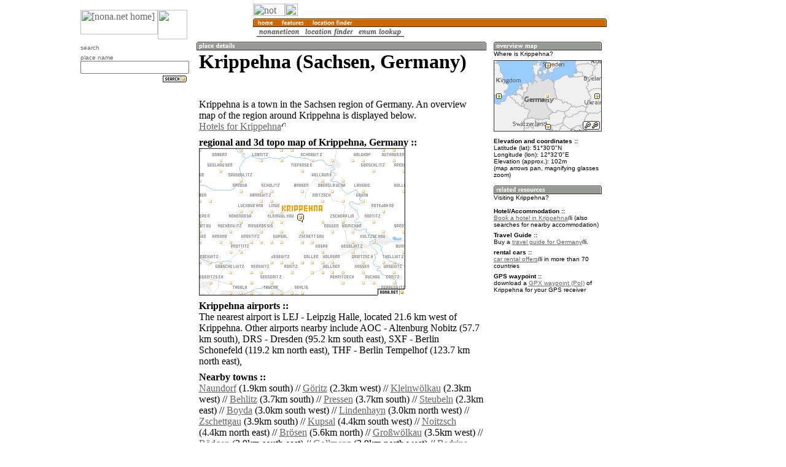

--- FILE ---
content_type: text/html; charset=utf-8
request_url: https://www.google.com/recaptcha/api2/aframe
body_size: 266
content:
<!DOCTYPE HTML><html><head><meta http-equiv="content-type" content="text/html; charset=UTF-8"></head><body><script nonce="uS5iXm288D41LhpjKAUKrw">/** Anti-fraud and anti-abuse applications only. See google.com/recaptcha */ try{var clients={'sodar':'https://pagead2.googlesyndication.com/pagead/sodar?'};window.addEventListener("message",function(a){try{if(a.source===window.parent){var b=JSON.parse(a.data);var c=clients[b['id']];if(c){var d=document.createElement('img');d.src=c+b['params']+'&rc='+(localStorage.getItem("rc::a")?sessionStorage.getItem("rc::b"):"");window.document.body.appendChild(d);sessionStorage.setItem("rc::e",parseInt(sessionStorage.getItem("rc::e")||0)+1);localStorage.setItem("rc::h",'1768817848840');}}}catch(b){}});window.parent.postMessage("_grecaptcha_ready", "*");}catch(b){}</script></body></html>